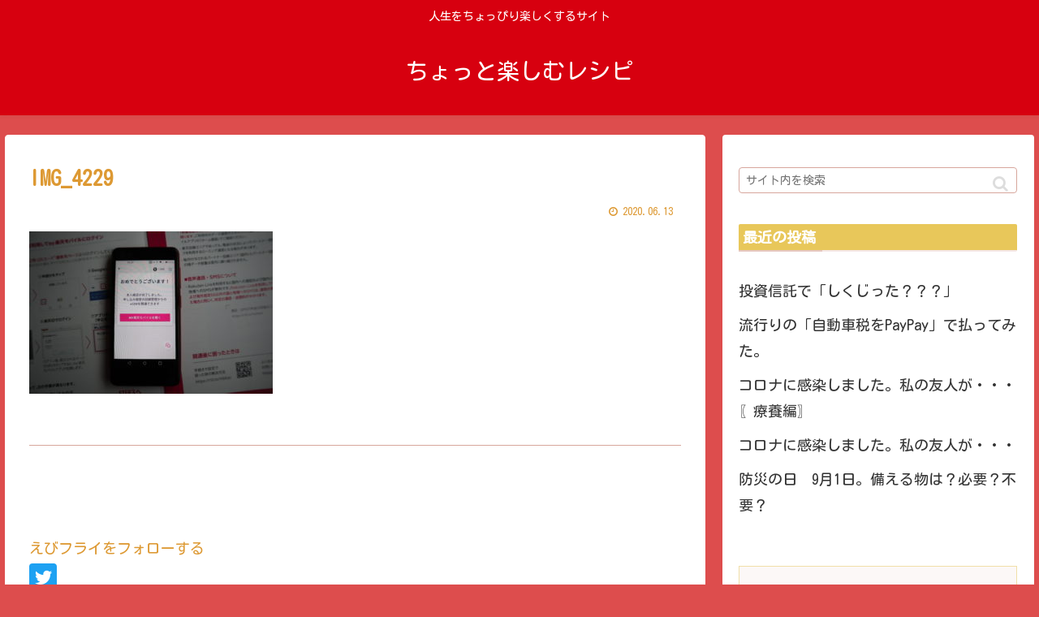

--- FILE ---
content_type: text/html; charset=utf-8
request_url: https://www.google.com/recaptcha/api2/anchor?ar=1&k=6Le_jvsUAAAAAK5Q0J4-yWy9YsTtc3V0vgABFXnO&co=aHR0cHM6Ly9hYmFiZnJ5LmNvbTo0NDM.&hl=en&v=PoyoqOPhxBO7pBk68S4YbpHZ&size=invisible&badge=inline&anchor-ms=20000&execute-ms=30000&cb=59wgud40tujg
body_size: 48860
content:
<!DOCTYPE HTML><html dir="ltr" lang="en"><head><meta http-equiv="Content-Type" content="text/html; charset=UTF-8">
<meta http-equiv="X-UA-Compatible" content="IE=edge">
<title>reCAPTCHA</title>
<style type="text/css">
/* cyrillic-ext */
@font-face {
  font-family: 'Roboto';
  font-style: normal;
  font-weight: 400;
  font-stretch: 100%;
  src: url(//fonts.gstatic.com/s/roboto/v48/KFO7CnqEu92Fr1ME7kSn66aGLdTylUAMa3GUBHMdazTgWw.woff2) format('woff2');
  unicode-range: U+0460-052F, U+1C80-1C8A, U+20B4, U+2DE0-2DFF, U+A640-A69F, U+FE2E-FE2F;
}
/* cyrillic */
@font-face {
  font-family: 'Roboto';
  font-style: normal;
  font-weight: 400;
  font-stretch: 100%;
  src: url(//fonts.gstatic.com/s/roboto/v48/KFO7CnqEu92Fr1ME7kSn66aGLdTylUAMa3iUBHMdazTgWw.woff2) format('woff2');
  unicode-range: U+0301, U+0400-045F, U+0490-0491, U+04B0-04B1, U+2116;
}
/* greek-ext */
@font-face {
  font-family: 'Roboto';
  font-style: normal;
  font-weight: 400;
  font-stretch: 100%;
  src: url(//fonts.gstatic.com/s/roboto/v48/KFO7CnqEu92Fr1ME7kSn66aGLdTylUAMa3CUBHMdazTgWw.woff2) format('woff2');
  unicode-range: U+1F00-1FFF;
}
/* greek */
@font-face {
  font-family: 'Roboto';
  font-style: normal;
  font-weight: 400;
  font-stretch: 100%;
  src: url(//fonts.gstatic.com/s/roboto/v48/KFO7CnqEu92Fr1ME7kSn66aGLdTylUAMa3-UBHMdazTgWw.woff2) format('woff2');
  unicode-range: U+0370-0377, U+037A-037F, U+0384-038A, U+038C, U+038E-03A1, U+03A3-03FF;
}
/* math */
@font-face {
  font-family: 'Roboto';
  font-style: normal;
  font-weight: 400;
  font-stretch: 100%;
  src: url(//fonts.gstatic.com/s/roboto/v48/KFO7CnqEu92Fr1ME7kSn66aGLdTylUAMawCUBHMdazTgWw.woff2) format('woff2');
  unicode-range: U+0302-0303, U+0305, U+0307-0308, U+0310, U+0312, U+0315, U+031A, U+0326-0327, U+032C, U+032F-0330, U+0332-0333, U+0338, U+033A, U+0346, U+034D, U+0391-03A1, U+03A3-03A9, U+03B1-03C9, U+03D1, U+03D5-03D6, U+03F0-03F1, U+03F4-03F5, U+2016-2017, U+2034-2038, U+203C, U+2040, U+2043, U+2047, U+2050, U+2057, U+205F, U+2070-2071, U+2074-208E, U+2090-209C, U+20D0-20DC, U+20E1, U+20E5-20EF, U+2100-2112, U+2114-2115, U+2117-2121, U+2123-214F, U+2190, U+2192, U+2194-21AE, U+21B0-21E5, U+21F1-21F2, U+21F4-2211, U+2213-2214, U+2216-22FF, U+2308-230B, U+2310, U+2319, U+231C-2321, U+2336-237A, U+237C, U+2395, U+239B-23B7, U+23D0, U+23DC-23E1, U+2474-2475, U+25AF, U+25B3, U+25B7, U+25BD, U+25C1, U+25CA, U+25CC, U+25FB, U+266D-266F, U+27C0-27FF, U+2900-2AFF, U+2B0E-2B11, U+2B30-2B4C, U+2BFE, U+3030, U+FF5B, U+FF5D, U+1D400-1D7FF, U+1EE00-1EEFF;
}
/* symbols */
@font-face {
  font-family: 'Roboto';
  font-style: normal;
  font-weight: 400;
  font-stretch: 100%;
  src: url(//fonts.gstatic.com/s/roboto/v48/KFO7CnqEu92Fr1ME7kSn66aGLdTylUAMaxKUBHMdazTgWw.woff2) format('woff2');
  unicode-range: U+0001-000C, U+000E-001F, U+007F-009F, U+20DD-20E0, U+20E2-20E4, U+2150-218F, U+2190, U+2192, U+2194-2199, U+21AF, U+21E6-21F0, U+21F3, U+2218-2219, U+2299, U+22C4-22C6, U+2300-243F, U+2440-244A, U+2460-24FF, U+25A0-27BF, U+2800-28FF, U+2921-2922, U+2981, U+29BF, U+29EB, U+2B00-2BFF, U+4DC0-4DFF, U+FFF9-FFFB, U+10140-1018E, U+10190-1019C, U+101A0, U+101D0-101FD, U+102E0-102FB, U+10E60-10E7E, U+1D2C0-1D2D3, U+1D2E0-1D37F, U+1F000-1F0FF, U+1F100-1F1AD, U+1F1E6-1F1FF, U+1F30D-1F30F, U+1F315, U+1F31C, U+1F31E, U+1F320-1F32C, U+1F336, U+1F378, U+1F37D, U+1F382, U+1F393-1F39F, U+1F3A7-1F3A8, U+1F3AC-1F3AF, U+1F3C2, U+1F3C4-1F3C6, U+1F3CA-1F3CE, U+1F3D4-1F3E0, U+1F3ED, U+1F3F1-1F3F3, U+1F3F5-1F3F7, U+1F408, U+1F415, U+1F41F, U+1F426, U+1F43F, U+1F441-1F442, U+1F444, U+1F446-1F449, U+1F44C-1F44E, U+1F453, U+1F46A, U+1F47D, U+1F4A3, U+1F4B0, U+1F4B3, U+1F4B9, U+1F4BB, U+1F4BF, U+1F4C8-1F4CB, U+1F4D6, U+1F4DA, U+1F4DF, U+1F4E3-1F4E6, U+1F4EA-1F4ED, U+1F4F7, U+1F4F9-1F4FB, U+1F4FD-1F4FE, U+1F503, U+1F507-1F50B, U+1F50D, U+1F512-1F513, U+1F53E-1F54A, U+1F54F-1F5FA, U+1F610, U+1F650-1F67F, U+1F687, U+1F68D, U+1F691, U+1F694, U+1F698, U+1F6AD, U+1F6B2, U+1F6B9-1F6BA, U+1F6BC, U+1F6C6-1F6CF, U+1F6D3-1F6D7, U+1F6E0-1F6EA, U+1F6F0-1F6F3, U+1F6F7-1F6FC, U+1F700-1F7FF, U+1F800-1F80B, U+1F810-1F847, U+1F850-1F859, U+1F860-1F887, U+1F890-1F8AD, U+1F8B0-1F8BB, U+1F8C0-1F8C1, U+1F900-1F90B, U+1F93B, U+1F946, U+1F984, U+1F996, U+1F9E9, U+1FA00-1FA6F, U+1FA70-1FA7C, U+1FA80-1FA89, U+1FA8F-1FAC6, U+1FACE-1FADC, U+1FADF-1FAE9, U+1FAF0-1FAF8, U+1FB00-1FBFF;
}
/* vietnamese */
@font-face {
  font-family: 'Roboto';
  font-style: normal;
  font-weight: 400;
  font-stretch: 100%;
  src: url(//fonts.gstatic.com/s/roboto/v48/KFO7CnqEu92Fr1ME7kSn66aGLdTylUAMa3OUBHMdazTgWw.woff2) format('woff2');
  unicode-range: U+0102-0103, U+0110-0111, U+0128-0129, U+0168-0169, U+01A0-01A1, U+01AF-01B0, U+0300-0301, U+0303-0304, U+0308-0309, U+0323, U+0329, U+1EA0-1EF9, U+20AB;
}
/* latin-ext */
@font-face {
  font-family: 'Roboto';
  font-style: normal;
  font-weight: 400;
  font-stretch: 100%;
  src: url(//fonts.gstatic.com/s/roboto/v48/KFO7CnqEu92Fr1ME7kSn66aGLdTylUAMa3KUBHMdazTgWw.woff2) format('woff2');
  unicode-range: U+0100-02BA, U+02BD-02C5, U+02C7-02CC, U+02CE-02D7, U+02DD-02FF, U+0304, U+0308, U+0329, U+1D00-1DBF, U+1E00-1E9F, U+1EF2-1EFF, U+2020, U+20A0-20AB, U+20AD-20C0, U+2113, U+2C60-2C7F, U+A720-A7FF;
}
/* latin */
@font-face {
  font-family: 'Roboto';
  font-style: normal;
  font-weight: 400;
  font-stretch: 100%;
  src: url(//fonts.gstatic.com/s/roboto/v48/KFO7CnqEu92Fr1ME7kSn66aGLdTylUAMa3yUBHMdazQ.woff2) format('woff2');
  unicode-range: U+0000-00FF, U+0131, U+0152-0153, U+02BB-02BC, U+02C6, U+02DA, U+02DC, U+0304, U+0308, U+0329, U+2000-206F, U+20AC, U+2122, U+2191, U+2193, U+2212, U+2215, U+FEFF, U+FFFD;
}
/* cyrillic-ext */
@font-face {
  font-family: 'Roboto';
  font-style: normal;
  font-weight: 500;
  font-stretch: 100%;
  src: url(//fonts.gstatic.com/s/roboto/v48/KFO7CnqEu92Fr1ME7kSn66aGLdTylUAMa3GUBHMdazTgWw.woff2) format('woff2');
  unicode-range: U+0460-052F, U+1C80-1C8A, U+20B4, U+2DE0-2DFF, U+A640-A69F, U+FE2E-FE2F;
}
/* cyrillic */
@font-face {
  font-family: 'Roboto';
  font-style: normal;
  font-weight: 500;
  font-stretch: 100%;
  src: url(//fonts.gstatic.com/s/roboto/v48/KFO7CnqEu92Fr1ME7kSn66aGLdTylUAMa3iUBHMdazTgWw.woff2) format('woff2');
  unicode-range: U+0301, U+0400-045F, U+0490-0491, U+04B0-04B1, U+2116;
}
/* greek-ext */
@font-face {
  font-family: 'Roboto';
  font-style: normal;
  font-weight: 500;
  font-stretch: 100%;
  src: url(//fonts.gstatic.com/s/roboto/v48/KFO7CnqEu92Fr1ME7kSn66aGLdTylUAMa3CUBHMdazTgWw.woff2) format('woff2');
  unicode-range: U+1F00-1FFF;
}
/* greek */
@font-face {
  font-family: 'Roboto';
  font-style: normal;
  font-weight: 500;
  font-stretch: 100%;
  src: url(//fonts.gstatic.com/s/roboto/v48/KFO7CnqEu92Fr1ME7kSn66aGLdTylUAMa3-UBHMdazTgWw.woff2) format('woff2');
  unicode-range: U+0370-0377, U+037A-037F, U+0384-038A, U+038C, U+038E-03A1, U+03A3-03FF;
}
/* math */
@font-face {
  font-family: 'Roboto';
  font-style: normal;
  font-weight: 500;
  font-stretch: 100%;
  src: url(//fonts.gstatic.com/s/roboto/v48/KFO7CnqEu92Fr1ME7kSn66aGLdTylUAMawCUBHMdazTgWw.woff2) format('woff2');
  unicode-range: U+0302-0303, U+0305, U+0307-0308, U+0310, U+0312, U+0315, U+031A, U+0326-0327, U+032C, U+032F-0330, U+0332-0333, U+0338, U+033A, U+0346, U+034D, U+0391-03A1, U+03A3-03A9, U+03B1-03C9, U+03D1, U+03D5-03D6, U+03F0-03F1, U+03F4-03F5, U+2016-2017, U+2034-2038, U+203C, U+2040, U+2043, U+2047, U+2050, U+2057, U+205F, U+2070-2071, U+2074-208E, U+2090-209C, U+20D0-20DC, U+20E1, U+20E5-20EF, U+2100-2112, U+2114-2115, U+2117-2121, U+2123-214F, U+2190, U+2192, U+2194-21AE, U+21B0-21E5, U+21F1-21F2, U+21F4-2211, U+2213-2214, U+2216-22FF, U+2308-230B, U+2310, U+2319, U+231C-2321, U+2336-237A, U+237C, U+2395, U+239B-23B7, U+23D0, U+23DC-23E1, U+2474-2475, U+25AF, U+25B3, U+25B7, U+25BD, U+25C1, U+25CA, U+25CC, U+25FB, U+266D-266F, U+27C0-27FF, U+2900-2AFF, U+2B0E-2B11, U+2B30-2B4C, U+2BFE, U+3030, U+FF5B, U+FF5D, U+1D400-1D7FF, U+1EE00-1EEFF;
}
/* symbols */
@font-face {
  font-family: 'Roboto';
  font-style: normal;
  font-weight: 500;
  font-stretch: 100%;
  src: url(//fonts.gstatic.com/s/roboto/v48/KFO7CnqEu92Fr1ME7kSn66aGLdTylUAMaxKUBHMdazTgWw.woff2) format('woff2');
  unicode-range: U+0001-000C, U+000E-001F, U+007F-009F, U+20DD-20E0, U+20E2-20E4, U+2150-218F, U+2190, U+2192, U+2194-2199, U+21AF, U+21E6-21F0, U+21F3, U+2218-2219, U+2299, U+22C4-22C6, U+2300-243F, U+2440-244A, U+2460-24FF, U+25A0-27BF, U+2800-28FF, U+2921-2922, U+2981, U+29BF, U+29EB, U+2B00-2BFF, U+4DC0-4DFF, U+FFF9-FFFB, U+10140-1018E, U+10190-1019C, U+101A0, U+101D0-101FD, U+102E0-102FB, U+10E60-10E7E, U+1D2C0-1D2D3, U+1D2E0-1D37F, U+1F000-1F0FF, U+1F100-1F1AD, U+1F1E6-1F1FF, U+1F30D-1F30F, U+1F315, U+1F31C, U+1F31E, U+1F320-1F32C, U+1F336, U+1F378, U+1F37D, U+1F382, U+1F393-1F39F, U+1F3A7-1F3A8, U+1F3AC-1F3AF, U+1F3C2, U+1F3C4-1F3C6, U+1F3CA-1F3CE, U+1F3D4-1F3E0, U+1F3ED, U+1F3F1-1F3F3, U+1F3F5-1F3F7, U+1F408, U+1F415, U+1F41F, U+1F426, U+1F43F, U+1F441-1F442, U+1F444, U+1F446-1F449, U+1F44C-1F44E, U+1F453, U+1F46A, U+1F47D, U+1F4A3, U+1F4B0, U+1F4B3, U+1F4B9, U+1F4BB, U+1F4BF, U+1F4C8-1F4CB, U+1F4D6, U+1F4DA, U+1F4DF, U+1F4E3-1F4E6, U+1F4EA-1F4ED, U+1F4F7, U+1F4F9-1F4FB, U+1F4FD-1F4FE, U+1F503, U+1F507-1F50B, U+1F50D, U+1F512-1F513, U+1F53E-1F54A, U+1F54F-1F5FA, U+1F610, U+1F650-1F67F, U+1F687, U+1F68D, U+1F691, U+1F694, U+1F698, U+1F6AD, U+1F6B2, U+1F6B9-1F6BA, U+1F6BC, U+1F6C6-1F6CF, U+1F6D3-1F6D7, U+1F6E0-1F6EA, U+1F6F0-1F6F3, U+1F6F7-1F6FC, U+1F700-1F7FF, U+1F800-1F80B, U+1F810-1F847, U+1F850-1F859, U+1F860-1F887, U+1F890-1F8AD, U+1F8B0-1F8BB, U+1F8C0-1F8C1, U+1F900-1F90B, U+1F93B, U+1F946, U+1F984, U+1F996, U+1F9E9, U+1FA00-1FA6F, U+1FA70-1FA7C, U+1FA80-1FA89, U+1FA8F-1FAC6, U+1FACE-1FADC, U+1FADF-1FAE9, U+1FAF0-1FAF8, U+1FB00-1FBFF;
}
/* vietnamese */
@font-face {
  font-family: 'Roboto';
  font-style: normal;
  font-weight: 500;
  font-stretch: 100%;
  src: url(//fonts.gstatic.com/s/roboto/v48/KFO7CnqEu92Fr1ME7kSn66aGLdTylUAMa3OUBHMdazTgWw.woff2) format('woff2');
  unicode-range: U+0102-0103, U+0110-0111, U+0128-0129, U+0168-0169, U+01A0-01A1, U+01AF-01B0, U+0300-0301, U+0303-0304, U+0308-0309, U+0323, U+0329, U+1EA0-1EF9, U+20AB;
}
/* latin-ext */
@font-face {
  font-family: 'Roboto';
  font-style: normal;
  font-weight: 500;
  font-stretch: 100%;
  src: url(//fonts.gstatic.com/s/roboto/v48/KFO7CnqEu92Fr1ME7kSn66aGLdTylUAMa3KUBHMdazTgWw.woff2) format('woff2');
  unicode-range: U+0100-02BA, U+02BD-02C5, U+02C7-02CC, U+02CE-02D7, U+02DD-02FF, U+0304, U+0308, U+0329, U+1D00-1DBF, U+1E00-1E9F, U+1EF2-1EFF, U+2020, U+20A0-20AB, U+20AD-20C0, U+2113, U+2C60-2C7F, U+A720-A7FF;
}
/* latin */
@font-face {
  font-family: 'Roboto';
  font-style: normal;
  font-weight: 500;
  font-stretch: 100%;
  src: url(//fonts.gstatic.com/s/roboto/v48/KFO7CnqEu92Fr1ME7kSn66aGLdTylUAMa3yUBHMdazQ.woff2) format('woff2');
  unicode-range: U+0000-00FF, U+0131, U+0152-0153, U+02BB-02BC, U+02C6, U+02DA, U+02DC, U+0304, U+0308, U+0329, U+2000-206F, U+20AC, U+2122, U+2191, U+2193, U+2212, U+2215, U+FEFF, U+FFFD;
}
/* cyrillic-ext */
@font-face {
  font-family: 'Roboto';
  font-style: normal;
  font-weight: 900;
  font-stretch: 100%;
  src: url(//fonts.gstatic.com/s/roboto/v48/KFO7CnqEu92Fr1ME7kSn66aGLdTylUAMa3GUBHMdazTgWw.woff2) format('woff2');
  unicode-range: U+0460-052F, U+1C80-1C8A, U+20B4, U+2DE0-2DFF, U+A640-A69F, U+FE2E-FE2F;
}
/* cyrillic */
@font-face {
  font-family: 'Roboto';
  font-style: normal;
  font-weight: 900;
  font-stretch: 100%;
  src: url(//fonts.gstatic.com/s/roboto/v48/KFO7CnqEu92Fr1ME7kSn66aGLdTylUAMa3iUBHMdazTgWw.woff2) format('woff2');
  unicode-range: U+0301, U+0400-045F, U+0490-0491, U+04B0-04B1, U+2116;
}
/* greek-ext */
@font-face {
  font-family: 'Roboto';
  font-style: normal;
  font-weight: 900;
  font-stretch: 100%;
  src: url(//fonts.gstatic.com/s/roboto/v48/KFO7CnqEu92Fr1ME7kSn66aGLdTylUAMa3CUBHMdazTgWw.woff2) format('woff2');
  unicode-range: U+1F00-1FFF;
}
/* greek */
@font-face {
  font-family: 'Roboto';
  font-style: normal;
  font-weight: 900;
  font-stretch: 100%;
  src: url(//fonts.gstatic.com/s/roboto/v48/KFO7CnqEu92Fr1ME7kSn66aGLdTylUAMa3-UBHMdazTgWw.woff2) format('woff2');
  unicode-range: U+0370-0377, U+037A-037F, U+0384-038A, U+038C, U+038E-03A1, U+03A3-03FF;
}
/* math */
@font-face {
  font-family: 'Roboto';
  font-style: normal;
  font-weight: 900;
  font-stretch: 100%;
  src: url(//fonts.gstatic.com/s/roboto/v48/KFO7CnqEu92Fr1ME7kSn66aGLdTylUAMawCUBHMdazTgWw.woff2) format('woff2');
  unicode-range: U+0302-0303, U+0305, U+0307-0308, U+0310, U+0312, U+0315, U+031A, U+0326-0327, U+032C, U+032F-0330, U+0332-0333, U+0338, U+033A, U+0346, U+034D, U+0391-03A1, U+03A3-03A9, U+03B1-03C9, U+03D1, U+03D5-03D6, U+03F0-03F1, U+03F4-03F5, U+2016-2017, U+2034-2038, U+203C, U+2040, U+2043, U+2047, U+2050, U+2057, U+205F, U+2070-2071, U+2074-208E, U+2090-209C, U+20D0-20DC, U+20E1, U+20E5-20EF, U+2100-2112, U+2114-2115, U+2117-2121, U+2123-214F, U+2190, U+2192, U+2194-21AE, U+21B0-21E5, U+21F1-21F2, U+21F4-2211, U+2213-2214, U+2216-22FF, U+2308-230B, U+2310, U+2319, U+231C-2321, U+2336-237A, U+237C, U+2395, U+239B-23B7, U+23D0, U+23DC-23E1, U+2474-2475, U+25AF, U+25B3, U+25B7, U+25BD, U+25C1, U+25CA, U+25CC, U+25FB, U+266D-266F, U+27C0-27FF, U+2900-2AFF, U+2B0E-2B11, U+2B30-2B4C, U+2BFE, U+3030, U+FF5B, U+FF5D, U+1D400-1D7FF, U+1EE00-1EEFF;
}
/* symbols */
@font-face {
  font-family: 'Roboto';
  font-style: normal;
  font-weight: 900;
  font-stretch: 100%;
  src: url(//fonts.gstatic.com/s/roboto/v48/KFO7CnqEu92Fr1ME7kSn66aGLdTylUAMaxKUBHMdazTgWw.woff2) format('woff2');
  unicode-range: U+0001-000C, U+000E-001F, U+007F-009F, U+20DD-20E0, U+20E2-20E4, U+2150-218F, U+2190, U+2192, U+2194-2199, U+21AF, U+21E6-21F0, U+21F3, U+2218-2219, U+2299, U+22C4-22C6, U+2300-243F, U+2440-244A, U+2460-24FF, U+25A0-27BF, U+2800-28FF, U+2921-2922, U+2981, U+29BF, U+29EB, U+2B00-2BFF, U+4DC0-4DFF, U+FFF9-FFFB, U+10140-1018E, U+10190-1019C, U+101A0, U+101D0-101FD, U+102E0-102FB, U+10E60-10E7E, U+1D2C0-1D2D3, U+1D2E0-1D37F, U+1F000-1F0FF, U+1F100-1F1AD, U+1F1E6-1F1FF, U+1F30D-1F30F, U+1F315, U+1F31C, U+1F31E, U+1F320-1F32C, U+1F336, U+1F378, U+1F37D, U+1F382, U+1F393-1F39F, U+1F3A7-1F3A8, U+1F3AC-1F3AF, U+1F3C2, U+1F3C4-1F3C6, U+1F3CA-1F3CE, U+1F3D4-1F3E0, U+1F3ED, U+1F3F1-1F3F3, U+1F3F5-1F3F7, U+1F408, U+1F415, U+1F41F, U+1F426, U+1F43F, U+1F441-1F442, U+1F444, U+1F446-1F449, U+1F44C-1F44E, U+1F453, U+1F46A, U+1F47D, U+1F4A3, U+1F4B0, U+1F4B3, U+1F4B9, U+1F4BB, U+1F4BF, U+1F4C8-1F4CB, U+1F4D6, U+1F4DA, U+1F4DF, U+1F4E3-1F4E6, U+1F4EA-1F4ED, U+1F4F7, U+1F4F9-1F4FB, U+1F4FD-1F4FE, U+1F503, U+1F507-1F50B, U+1F50D, U+1F512-1F513, U+1F53E-1F54A, U+1F54F-1F5FA, U+1F610, U+1F650-1F67F, U+1F687, U+1F68D, U+1F691, U+1F694, U+1F698, U+1F6AD, U+1F6B2, U+1F6B9-1F6BA, U+1F6BC, U+1F6C6-1F6CF, U+1F6D3-1F6D7, U+1F6E0-1F6EA, U+1F6F0-1F6F3, U+1F6F7-1F6FC, U+1F700-1F7FF, U+1F800-1F80B, U+1F810-1F847, U+1F850-1F859, U+1F860-1F887, U+1F890-1F8AD, U+1F8B0-1F8BB, U+1F8C0-1F8C1, U+1F900-1F90B, U+1F93B, U+1F946, U+1F984, U+1F996, U+1F9E9, U+1FA00-1FA6F, U+1FA70-1FA7C, U+1FA80-1FA89, U+1FA8F-1FAC6, U+1FACE-1FADC, U+1FADF-1FAE9, U+1FAF0-1FAF8, U+1FB00-1FBFF;
}
/* vietnamese */
@font-face {
  font-family: 'Roboto';
  font-style: normal;
  font-weight: 900;
  font-stretch: 100%;
  src: url(//fonts.gstatic.com/s/roboto/v48/KFO7CnqEu92Fr1ME7kSn66aGLdTylUAMa3OUBHMdazTgWw.woff2) format('woff2');
  unicode-range: U+0102-0103, U+0110-0111, U+0128-0129, U+0168-0169, U+01A0-01A1, U+01AF-01B0, U+0300-0301, U+0303-0304, U+0308-0309, U+0323, U+0329, U+1EA0-1EF9, U+20AB;
}
/* latin-ext */
@font-face {
  font-family: 'Roboto';
  font-style: normal;
  font-weight: 900;
  font-stretch: 100%;
  src: url(//fonts.gstatic.com/s/roboto/v48/KFO7CnqEu92Fr1ME7kSn66aGLdTylUAMa3KUBHMdazTgWw.woff2) format('woff2');
  unicode-range: U+0100-02BA, U+02BD-02C5, U+02C7-02CC, U+02CE-02D7, U+02DD-02FF, U+0304, U+0308, U+0329, U+1D00-1DBF, U+1E00-1E9F, U+1EF2-1EFF, U+2020, U+20A0-20AB, U+20AD-20C0, U+2113, U+2C60-2C7F, U+A720-A7FF;
}
/* latin */
@font-face {
  font-family: 'Roboto';
  font-style: normal;
  font-weight: 900;
  font-stretch: 100%;
  src: url(//fonts.gstatic.com/s/roboto/v48/KFO7CnqEu92Fr1ME7kSn66aGLdTylUAMa3yUBHMdazQ.woff2) format('woff2');
  unicode-range: U+0000-00FF, U+0131, U+0152-0153, U+02BB-02BC, U+02C6, U+02DA, U+02DC, U+0304, U+0308, U+0329, U+2000-206F, U+20AC, U+2122, U+2191, U+2193, U+2212, U+2215, U+FEFF, U+FFFD;
}

</style>
<link rel="stylesheet" type="text/css" href="https://www.gstatic.com/recaptcha/releases/PoyoqOPhxBO7pBk68S4YbpHZ/styles__ltr.css">
<script nonce="uIbOmncDPtoIVr85vG8HVg" type="text/javascript">window['__recaptcha_api'] = 'https://www.google.com/recaptcha/api2/';</script>
<script type="text/javascript" src="https://www.gstatic.com/recaptcha/releases/PoyoqOPhxBO7pBk68S4YbpHZ/recaptcha__en.js" nonce="uIbOmncDPtoIVr85vG8HVg">
      
    </script></head>
<body><div id="rc-anchor-alert" class="rc-anchor-alert"></div>
<input type="hidden" id="recaptcha-token" value="[base64]">
<script type="text/javascript" nonce="uIbOmncDPtoIVr85vG8HVg">
      recaptcha.anchor.Main.init("[\x22ainput\x22,[\x22bgdata\x22,\x22\x22,\[base64]/[base64]/[base64]/[base64]/cjw8ejpyPj4+eil9Y2F0Y2gobCl7dGhyb3cgbDt9fSxIPWZ1bmN0aW9uKHcsdCx6KXtpZih3PT0xOTR8fHc9PTIwOCl0LnZbd10/dC52W3ddLmNvbmNhdCh6KTp0LnZbd109b2Yoeix0KTtlbHNle2lmKHQuYkImJnchPTMxNylyZXR1cm47dz09NjZ8fHc9PTEyMnx8dz09NDcwfHx3PT00NHx8dz09NDE2fHx3PT0zOTd8fHc9PTQyMXx8dz09Njh8fHc9PTcwfHx3PT0xODQ/[base64]/[base64]/[base64]/bmV3IGRbVl0oSlswXSk6cD09Mj9uZXcgZFtWXShKWzBdLEpbMV0pOnA9PTM/bmV3IGRbVl0oSlswXSxKWzFdLEpbMl0pOnA9PTQ/[base64]/[base64]/[base64]/[base64]\x22,\[base64]\\u003d\\u003d\x22,\[base64]/[base64]/Dn8OBwrLCncOBT8KidcOYw5s5AsOaP8KQw60XYHbDp07DgcOzw5/DrkYSCsKDw5gWRlMNTw0vw6/Cu3XCpHwgDmDDt1LCjcK+w5XDlcO1w4zCr2hVwoXDlFHDoMOcw4DDrkptw6tIDMOGw5bCh2U6woHDpMK8w6BtwpfDhmbDqF3DiW/ChMOPwr7DjjrDhMKGRcOOSAbDlMO6TcKKFn9YTcK4YcOFw7PDvMKpe8KzwpfDkcKrbMOOw7l1w7TDkcKMw6NbLX7CgMOJw7FASMOzbWjDucOFJhjCoAYracO6O2TDqR4ePcOkGcOtV8KzUVEWQRwSw53DjVI6wqENIsOUw7HCjcOhw5V6w6xpwo/CqcOdKsO/w5J1ZCHDm8OvLsOmwq8Mw54Qw4jDssOkwqE/worDqcKjw4lxw4fDlMKxwo7ChMKMw6VDInrDhMOaCsOdwoDDnFRgwrzDk1hBw6Afw5MgBsKqw6Ikw5huw7/[base64]/[base64]/DiBt2wrPDvk1fw7p0wqLCjEjDvgxzIE7DmsOcfn3DhVMLw6vDij/[base64]/DgwnCiz5qw4PCoMKwMMKjPH7CmcKzwoM2PcOIw7PDiQg0w7deMsO/esOdw4jCisOzHsK8wrxmW8ObMMOPOX1ywpXCuD3DqBTDhjrCs0vCgBYyVUI4cHVpwqrCv8OYwplsV8OlMMKDw7DChkTCsMK/wpsdKcOuVXlFw6sbw409M8OXCgofw7waScKOF8OPZDHCtFJgesOEBV3DmxpuHMOwRMOFwrVTE8KiScOMRMOvw7sfahYeRjPCgUvCjR/CqVtsN3XDn8KAwpzDkcO/PDXClDDCo8OuwqrDsXDDkMOIw7lfUCnCo3p0HV3CscOUXF5QwqHCgsKscHVxC8KBanfDucKuSGfDksKNw69jIEVYFcOAH8KyDlNHKEPCmlzCmzs2w6vCisKXwrFoZgfCoRJTScKMw77DoW/CumDCjsOaacKSwpVCLsKlIi9Ow7prXcONIT05woPDgU1tTmoJwqzCvVwrw5ojw4YefFoxUMKmw5lGw4BvS8KQw5gGBcKQAsK8FTnDoMOEfwZNw6LChcOGfwIibTLDr8OPw4JlCzkGw5QewojCnsKgdsOmw747w5bDgULDscKtwoDDgcOSXMKDcMO4w5/DosKFQ8K8TMKGwqbDniLDhHTCtGpzKS/[base64]/SUo4BMKjwrsBwrREw5DDiGUZNinCtDPDjsKBbSLDosOFwqgKw70rwrAcwqxufMKnRkJTVsOiwoLCjkY3w4nDlcOFwrtFWMKRC8Opw4ojwrLCpjPCs8KUw7/CusOYwrxbw5HDhcKuRyF8w6nCkcKTwoc6ecOCaQw5w7wLR0bDrsOWw6BzUsOAdA9sw5XCiFtZVnZUCMO3wrrDh2Zsw4gHRsKeMcOWwoLDhW7CrCDCtsOwfMOTYg/Cu8Kqwo/[base64]/[base64]/fAbChCfDv8OLWV13ZsKKNsKewrPCukBgw4LChzjDpwrDlcOZwoVyQHrCtMKoSjZuwqApwp5tw5HCg8KjfDxMwoDCjMKjw7YRb33Dg8O2w5fCvkVjw5bDr8K3NwZIIMOFB8O0wpnDkzDDkcOZwpzCrMOWE8OyQMOlVMOKw5rCmmbDpG9/wp/Ch2xxCQ9awpUgUk0pwpzCjE/CqsKDDMOIRsOVfcOSwqDCtsKgYsOowpDCp8ORRsK2w5vDtsK+CQbDogDDpSTDqRdzdhYSwpfDozbCosO/[base64]/Dr8O/fsKhdsO7w6vCvjXCnMKKRwonDlHCmsKTViA3EmY0EsKLw6nDsxPCjzrDniBswoghwovDvQPCizF1ccOpw6/[base64]/w6PClMKtfnXDvMKiwrXCiBvCrCc8w5DDlF4ww5hLPW/CjMKZwoPCnErCjEvDhsKTwoBjw7IXw6Y4wrQBwpvDugkNU8OASsONwr/DoWF+wrlkwrlhc8OvworCsG/[base64]/CmAoFBMKfN1LCkMOvwosgw5pSwpQqwrPCtcKGwr/CuG/CkFM+w5x2VcKbSlrDp8KnE8O3Ci7DpDsDw6/Cv2XCgsK5w47DvlNdMlfCu8KMw6ZWcsKuwplAw5rDqRbDvEkVw6YDwqYSwqbDk3V0w7gQHcK2UTlfbB3DksOIZCPCgMKiwqVtwoMuw7jDr8OWwqVof8KKwrwyeR/Dt8KKw4QLwpkbb8OGwrxfDcKFw4LCmnPDizHDtMONw5ADYH8pwrtzW8OrQUcvwqc0AcKrwozCgmJYM8KZTcKReMKjNMORMyDDsADDi8K1SsKwDEBIw4V+JXzDgsKrwrNsXcKZLsKEw7/[base64]/wr/[base64]/[base64]/cz1ywpEaKMOdHj5/NsKUH8KVEHYMw4HDlcKrwrFQEXDDjRfDokjDiXt+FhrCi2/Dk8OiLsKcw7JgYAYCw5UDOy3Clgx8YwE3CxpnJw0Owp9nwpVkwpAmCsK8FsOIVUTDrix8KCbCl8OYwpPDj8O/w615JsO8Kh/CgSbDiBNVwoRrAsOqQCAxwqsCwrzCqcO3wqBYKkc8w75rHyXDtcOtXxc+Pkw5T1B7bDF1wo9VwrnCqRQRw54Nw500w7cYwrwzw4g4woZrw7zCsy/DhAMVw4fCn1kWLxoUAXExwoA+KEEyCG/CqMKJwrzCkz3DsD/DlxLCi1xyL3JtP8Okwr/[base64]/[base64]/wogja0UZwpnCoA/DmcKgwoHCpGsxHsKkw77CmMKxPXY2ERTCosOCYA/DkcOTdMOqw6jCqUJzP8Kjw6UsAMOdwoBUcsKoCsOfe2B2wqfDrcOowq/[base64]/[base64]/DvXHCh8OXw6pQWcKvIh/CkykZw7zCk8Oaez0LfMOyBMOmRWDDq8K7ESxvw59gO8KFacKlOVdBbcOnw5TDl2Bwwq4CwonCgmPCmjjCiDtWWVvCjcO3wpLCq8K/Q0PCksOXTh83GlwIw5bCiMKzQMKhLW3CgcOpHzlxZiRDw4lJccOewo7CnsKAwp1NZ8KjJXI0w4rCo3p7XMKNwoDCuAsOUThMw7XDpsOudcOOw5LCoRtiKsKZXA/DqnLCp1wqw6E3N8OcB8O3wrbCsmbCnU4BIsKqw7J3QcOXw57DlsKqw7xfE2sgwp7CjsOvPSxqTS/ChxMjY8KCU8KHJFF9w7fDoQ3DlcKNX8OFUMKxEMOtasK/dMK1wrFHwrpdDCbCkhsHPkrDjAvDhBxQwqI+EyVdZ2ZYJT/DrcKgLsOyLMKnw7DDhynCniDDl8OkwonDgHJJw5bCpMOkw4ldHcKBc8K/w6jClRrClSPDgxojYsK1TlXCuRFwKcKLw4QFw5J+R8KoRhwAw5LClRVqfkY7w53DhsOdDzTClcOdwqDDkcOGw5E7AUN/wrDDvsK9w7lweMKNwqTDh8KFNsK5w5jCvcKiwovClG8tKsK8wpICw7N6E8KNwr/CtcKwbjLCl8OBfyPCoMKJXyjCncOmw7bCt1zDm0bCqMOFwocZw6fCmcOLAV/[base64]/Cs8Kzw7MuwpQgwoUnw5nCvSAKIcKhQVR8G8KOw4F3GQFbwp7CgE/CtRBnw4fDsRXDnVHCgE1/w6AVw7vDpXt/[base64]/CvsKQRELDk8KCIA3ClQnDmTfClhTDkSnDmgAtwrfDtsO/E8Knw58zwpB6wrXCocKLMlZWNCt8wp3DhMKjw6cMwpXCojzCnx92DG/CrMKmdDXDkcKoAGbDlcKVWnvDmznDjsOtVgbCsQPCt8KmwptdWsOuKmlpw7dhwp3CocKLw6xvWDI2w5HCvcKbP8OVw4nDnMO2w4skwqk3OEdfHATCncKXdX3CnMO4wozCoTnCujXCusOxfsKFw6gFw7TCh0ooGh44wq/[base64]/WsO+BMKYSQYlw5nDiMOLwrfDqBUpXsOYw6nCpMKTw70iwo5pwqVXwpvDicKKdMOTNMOjw5k2woEUIcKzNTlxw5fDqCUkwqfDthcnwrbCl0jCllxPw5LCtsOTwqxxHyDDp8Ouwo8aL8O/ccK4w5ITFcOsPFUzVS7Dl8KTR8KDI8OZCFBfFcK9bcKSfGY7ASnDisK3w5JCW8KaSHkrTzBLw5LDsMOIWHbCgBrDvX7CggDClsKUw5RrIcOGw4XCtTPCnMO2ECLDlnkheD1lc8KiSsKcVDHDqzFew4gDBTHDncKaw7/CtsOIKSo/w5/Dqm1MSgbCu8KcwpLCssODw6bDqMKxw6TDucOZwoVQS0HCssKWE1E8EcOEw6AKw6bDlcOxw53Dv2zDjsOyw6/CtsKnwrFdV8KpdCzDl8KxQsK8RcKCw5DDowhlwpRNwoMGfcK2KhfDpMK7w6zDo33DiMO1wrLCucOsUzp1w5PCsMK3wqjDk0d1wrhTS8Kkw4sBAcOPwqNfwrlfWVB8VwLDlHp7S0Nqw4FwwqjDtMKAwrLDnS1lwo1Ow7o9H1U2wq7DlsOqR8O/RMKpacKCX0I7w5NTw77DkGnDkwzClEEDfMOEwoxcIcO4woB1wojDuEnDrkMGwo3DnsKpw5bCscOUAcOqwo/DjcK9wq9PYcKqRgp6w5DCjMKUwrHChigWBj8BD8K0KVPCvcKmahrDucKxw4LDh8K6w7fCjcOaeMOxw77DncOZb8KzfMOQwo4PUHbCoXsSdcKmw7jClcKvV8OefsOhw6I/[base64]/CtGJrwrbCkxPCsRTCgcKPIy/[base64]/w7rDkiPDgMK7wr/Dg3ktT8OWwo1gPMO9wqDDrWJnDQzDjnITwqHDhsKhw5MEUQTClBddwqPCvG8lC0HDuDhEQ8O1wr9EAcOeXnRzw5PCrcKew7PDnsODw7LDoHbDjMOIwo/ClQjDv8Odw67DkcO/w6AFHn3CgsOTw6TDqcKeMUwbBHfDisO1w5QfLsOVW8Ovw65vUsKLw6ZIwoTCjsOCw5fDg8K8wpfCpkTDkQXCi1HDhcOefcKqasOwWsO9wpXDkcOjcGHCtG1ywr0pw5YXwqnCm8KjwqIqwo3CkUNoaEQ+w6A3w5zCqFjCox54wpPChilKMWTDvH13wqrClwzChsOta0Q/OMK/w7fDt8K2wqYFPsKnw5nClDfDoDrDqkNlw7dtan91w6tDwpUvw4sGL8K2aB/DjcO+WgvDvjfCtxzCo8K9SjoDw4TCmsOTXhvDnsKEYcKQwr0RUcKDw6MqG3x9WT9cwo7Ct8OgXMKpw7TDm8OvfsOJw6cXBsOxNWbCs0rDi23CusKwwpzDmAocw5VcGcKHKMK7KMKBEsOtRCjDp8O5wqkmFDzDhitHw4/CpQRzwq5FTD1sw4suw71ow6DChcKOQMKSWBQRw48TLsKIwrjChcO/Mm7Cm1kww4Vgw4rDmcKeQy/Dg8O8LUDDgMO1w6TDsMOww77CqMOda8OyNFXDv8KMCsKFwqITajrDmcOBwrsgXMK3wqfDlzoQQMO8VMOuwqLDvcKdEnrCpsKFHMKlwrDCigTCgjrDh8OQCSAbwqjDtsKVRH0Pw6dJwpU/NsOiwqBVdsKpwqzDsA3CqyUROsKGw47CgyBtw6HCjC1Lwp1Xwqocw4o8bHLDuQbCk2bDpcOVQsOZMcOhw6PCjcK3wpcMwqXDl8KnL8KOw45+w5lyRSUmAxo9wrrCiMKBBDTDgsKHUcK1GsKCAC3Dp8OswpzDsHEzcxPDq8KUXMO3wo4FWjzDgRh8wpHDlR3CgFrCicO/[base64]/DvMO3REl1w5wawq1kw4c3w7YPJ8KFwqXCmQJ1GsKpBsO2w4vDqsK7GVDCpWvCpcKfO8KOeF/CocOEwpDDr8O7RHjDtlkTwroxw5TCvVVJw4wERQTDncK4DMOMwrfCmjkrwr8eGz7DjAbDpA4ZHsOAIxLDvDjDhFXDucKjasKAV0XDisOGKRcMeMKjZUjCpsKgRMOlS8OOwqReQC/DocKvJMKROsOPwqvDh8KMwrfDkkfCnkFLNMOoPkbCvMKEw7BXwoLDsMODw7vCkx5cw58gwpvDtRnDmSh9IQV6BMOOw4TDn8OfPcKvY8KrUsOUZH97Tzc0XMK/wro2WgjDjsO9w7vCtEB4w6HCinwVGcKuVnHDn8Kkw6DCo8ORX1A+GsKkXCbCrisVwp/DgsKnBcKNw7fDozTCkirDjVHCig7CmcO0w5HDq8KAw7lwwrnClh7ClMKjCiEsw40YwpPCocOZwonCmsKEwqh1wpnDtsKRI2fClVrCuGJQKsO1X8O6G0N4KhHDmlEiw7EgwqLDrHhWwo41w4xVBxDDlcKkwoTDhsOGRsOsDcOnb17Dq1jCuUfCuMK/[base64]/CjMO5wpzDkMO6KAjCthlewrQSMMKhFMOsZi/CoAx7Yzo2w6/CjncDDwZMf8KvGMKvwqc6woQ1S8KEBR7DkW/DkcKbcW3DnS1nBcKOw4bCrnLDoMKmw6p7BSzCpMO1wqLDmlgww57DmnbDm8O6w7jDqCXDsnjDt8Kow7dLKsOiHcK5w6BGW3bCpkkOSMO9wrMLwoXDmWLDmWnCpcOTwrvDt1rCq8Kpw6zCrcKVQVpiCcKlwrrCvcOvRkLDhnXCpcK1SX/Ck8KVTcO5wp/DgELDlcO4w4TCvgpyw6Inw6HCksOMw6PCsXd7ZSzDsHrDtcKqKMKoBwVNFiEYVMOjwqJ7wrrCj38iw5MRwpkQKkYnwqc1OQDDgXrDlyc+wq5/w63CjsKdV8KFXCw2wrDCncOKPTInwpZIw4cpJWXDoMKGw4IQHsKkwo/DpGUDB8Odwo/[base64]/[base64]/CrlzDnMOAwrxuwqFEdlsuJl1Xw6nCnMKVwpwcH37Dj0XDiMKqw4LCjS7CssOcOifDqcKRAcKbV8KZwoPCuwfDpMK3wpzCuTjDpcKMw7TCssO6wqlow6lxOcOoFS7CqcKjwrLCt1TCsMO7w63DnR08NcK8w6rDjwPDtCLCjsKLUHnDiT/DjcOnTC/[base64]/DhcOnwo0ob8KFw4EpwpHCuSDChsOmwpILS8OuTzzDtsOlZAJBwqdkS0PDvsKSw6rDsMOfwrQOVsKFMykFwrkIw7BEwoTDjyYnLMOwwpbDlMOjw6fCo8K5wqTDhyEiwoDCo8OewqV4KsK3wqFsw4nDsFXCgsK8woDCjHEtw71hwr7CvyjClMKkwqhCUsO7wrrCvMONSQ/CriUYw6nCvHd8KMOlwpg2bn/[base64]/CqibCrC0lwodMw7fDu8OAw5xDbXHCklNxw5Ikwr/DnMK2QHlswpHClWJHJDsUwoTDsMKGUcKRw63Dr8Obw67Dt8Knw71wwoBPDVxyV8Otwo3DhycLw4TDtMOWa8KAw4rDocKOworDssOPwpDDqMKNwovCgBjDjk/[base64]/Cm37DoW/[base64]/w6pew7jCpMKvwofDisOxEQTDhiHCpTUfSGt0QGbDpsO7ZsKCIcKMAMKzbMOcd8OIdsOqw4DCh1oNbcKeaz4jw7nCgh/[base64]/U2Y/[base64]/[base64]/CsW9uQcKtwr4sw59ewrYlSwPCigLDlglDw53CmsKUwrnCr28OwrdTGD3DkRvDq8KCUcOywr3DuG/DoMOEwqtww6Mvw48yBxTCrwg2EsO4wrM6ZHfDosKmwqt0w5wiMsKRKcK4FywSwrBCwrsSw7kvw7MBw4kZwpzCrcK/F8K2A8OowqpfVMKrCMKQwpxEwo/[base64]/Dr8KMdMOjw7BXw53CsWvCr8O8wp/[base64]/CtcOow6XCtF1WA2XCgsO7ZcOHwoR7IMKyw5/DrcK5woLCvsKAwqXDqA3CpMKjXMKXIsKjRcOFwqA3SsOTwqACw5Nrw78TZ07DnMKXWMOFDRfDp8OWw7jClWE4wqw8cn4CwqnChRTCksKww6wxwqFUFX3CncOVYsOVVTQhAMORw4TCsFfDnVPDrcKjecKvwrp6w4zCoQQHw7gYwonDmsOQRwYXw7dlQ8KiKsOLPzNDw6/[base64]/Cr0YYwpMOw4LChMKjbDXDvCVcw7B0w4zDjcOlwonCm0E2w5TClEoBw71oAUTCk8KIw7vCv8O8NhVxRHRLwqDCqMO2GH/CoDtfwrXDuHdKwqHCqsO5elHCryXCgEXCkAjCl8KibsKewpo/WMK8b8O3woI0ZsKuw61UWcKowrElRBTCjMK9JcOuwo1dwr5cTMKywqfDnMOYwqPCrsOCSjNTcHFDwowyCk7DpFshw5/Cv2d0Kj7DncO6FBcDFk/DnsO4w6EWw4zDo3bDjVXDrGLCj8OQNDosHnF5aHQzNMKUw7FfcBcvXMK/[base64]/CrDzDhcOPw65hwoPDkcOtM0TDhQ8tOmDDpMK6wqLDocKMwrVlesOcdsK7wqFuXQ4ef8KTwpIDw5tTM1w7A2kQfMO8w7ATfRVTV3XCpsK5LcOswpTCixnDocK/ZiHCsxPDkHVXb8O3w5wNw7PCqcK5wr1yw4Zzw6I0M0QTN0MsNFnClsKWcMKJVA81DMK+woUaW8Ouwr07NMKIP3MVwoNIT8OXwrnCv8OxXzNPwpVjw7XCnBvCsMKew7NgOA7CjsK9w6rCiXNrPMKYwo/Dt1HDh8Kqw5cnw4J5IU/[base64]/woAswqZgwq1OwqUYO3fDrBlXYAzCrsKHw78HFcOtwpwIw4vClQLCvy19w7nDqsOhw70Hw6YbBMKWwpteB114EMKqTjbCrj3DpsOHw4Fmwr07w6jCiHTCuUgMTEgMAMOmw63CgcO0wo9oaH4nw6QzJwrDilQeanwYw6t/[base64]/Dv8O2AMKOXcKcaEMdw7fClA4rLQg2wq3CvBLDqMKmw53Dm37CncOPJD/DvcKPEsKhwrTCi3RmEMK/PcKCfsK3BMK4wqTCknLDpcOTIycewqNiBcOUNXwWGcKVA8Olw7PDgcKSwp/CnMKmK8KgWB59w6DCk8KFw5h5wprDsU7CicO8wpfCj1TCihjDjFg3w7PCk3t1w7/CgTLDlU5DwoLDvGPDpMO9fWfCr8OBw7Nbc8K/F0oVPsODw6hjw4jCmsKqw4rDkDwNW8Omw5LDm8K7wolXwp1ycMKbckHDoUPDnsKjwpPCh8K2wq5wwrjDhl/CljrChMKCw7BmYkF5cEfCqkHCnw/CgcKjwoTDjcOjK8OMScK8wrknAMKPwo5rw4dVwpZEwrRCKcOnw4rCiBLDh8KBdzcKecKtwonDv3Nywp10FcKoHcO2dznCn2NKCmbCnA9Mw4cyesK2D8Ktw6bDknDCniDDjMKmdsOWwqXCu3zCjWvCrU/[base64]/w54Nw70VPMOFaGDCtsOwwoNrw5zCpcKQw7/CgMKoT1TDjsKhBznCgw/CgXjCgsKMw6UMW8KyTW4QdixMJhIow7/CtHIjw6DDqjnDosOWwoNBw4/Cn1FMFB/[base64]/DsMK9OMKZH8KgWcK4w4oETW1QwoxuMmzCnTvCrsK/w6Ngwrg1wqF7EFHCqcO9cAghw4nCgMKcwoMNwpjDkMOMw5x6UAE6w7YHw4XDrcKfVcOUwpddRMKew4JNDcOow4RmMB7DnmfCoTrCvsK0WcOtw7LDvzh9w4U1w5Exw5Vsw4pMw4RKwpAlwpTCrTDCojjCoh7CoEZ6w5FmTcO0wpMyGAFAGSUJw417w7UAwq7CiFJ5b8K/[base64]/[base64]/w6FWw5PDosKcGsKxDhzDvMOoIlTCscO5wr/CoMKRwpZUw5nCkMKiTcKqbMKjMWDDpcO+eMK3w5AyaANmw5zDv8OaPkUIHMKfw44QwpvCrcO3AMOkw6cXw4cdJmV9w5dxw5A/NChIw5Fxw43DhMKHw5/Cg8KnORvCuGfDkcKRwo4Iwql9wrw/w7hJw4xJwr3DncOHQ8K9MMOzYDB6wrzDqMKcwqXCvcOhwo4hw4XCmcOGXmYJN8KZecOoHEkzwr3DmcOydcOvUxotw4bDvkvCvG5fB8KudDZVwq3CjMKEw6PDoxp1woU0w7jDsmLCtDrCrMOVw5/CqgBASsKCwq7CkSjCsy0xw6x+w6fCjMOHLQE3w4Y6wqzDqsOdw6NhCVXDoMKeKMOmLcKWLWQjQzgzOcOBw605CQPCjcKmdcKLe8KWwr/ChMOXwplCH8KUT8K0DHZIesKmRcKDKcKiw6s0FsOxwrDDuMOVfGzDrXnDncKRLMK3wqcww5HDlMOSw4rCosKqC0/DuMOIXmrDvMKCwoXCjMK8bXLCpMKLX8K9wq4xworDgcKlRT3CqCZaRsKAw53CqArCnD1Ae1TDhsOqaUfDumTCu8OhJQMcLD7DohjCiMONWA7DhwrDosOaVMKGw4Uyw6bCmMOhwqUkwqvDtDVPwojChD7CkhTDkcOew4koSArCjsOHwofChSPCscKnIcKAw4odMsO+RF/CmsK2w4/Dq2TDkmxcwrNZHE8mYGANwqUgw5TDr1laQMK/w7pKLMKew7PCpsKowonCtwQTw7oIw7VTw5NWcRLDoQcoL8KUw4PDjiLDiztcU2zCq8K9ScOLw7/DjCvCqHsSwp8Lwq3CsGrDvlzDjMKFC8OUwrVuJljCr8OEL8KrVMKGQcO4WsOZK8Kdw4bDtlF6w4ZDdkwlwo1Iwp8dLEJ5L8KlFsOCw7PDssKjKmvCkjdwfj7DkTPCnE3ChsKiWsKLW23DhQFna8K2w4rDn8OEw5BrTQQywr0kVRzChGZNwpl1w4lewp/DrybDlsOOw57Dt1nCuCh3wqLDi8OnJMOADDvCp8K7w5cTwo/Ci1YMTcKqF8KXwrs8w6x7w6U9K8OgQT0ow77DqMKYw7vDjW3DiMKiw6UGw7xhLmhAwrk6DEkcZ8Obwr3Cgy3CpsOUKsOrwqRXw7fDggBqwq/[base64]/CpQ/DnDN5w7V7w6rDpcOTwqzCqMO9ScKIw4HDt8ObwpfDsFpdSBnCssKPUcONwpp8eVg5w7NKKWLDi8Ouw43DssOiH0vCmAnDvG/CqcOnwqUmYy7DmcOrw6lZw5rDllMnN8KBw5IXIS7DlXxaw63CkMOGPcOTFsKww64kZ8Ogw5fDuMO8w4dIYsKnw4/[base64]/Dr1hWYcOFwr7DoS/CslVjZMKqQlrCncOKLQjDsCvDrMKkTMO/wqZwQivCuQvDuTxdw5PDgwfDt8Ogwq4+NDB/[base64]/[base64]/Dt8Kvw5nChDdrf8O+w4HCv8KUWcOlw4nChkx6w5DCg2ALw6BtIsK7JXTCqGdqTsO6BsK1AMK+wrcXwo8XfMOIwr/CqsKUakTDh8OXw7rCgcKlw7V3w7EkE3kSwqfDu1xZa8KzX8KUAcO4wrxXAGXCtWwnLHdnw7vCrsKaw4lDdsK9FDZuBggQYcO7clVuFsOWRcOGMXcFYsKZw7fCisOPwqzCg8KhehDDn8KFwpvCqDgZw6h7woLDjl/DpEfDlMKsw6HCvUENe2FOwol2fBPDhlnCgnJiOXlDK8Keb8KIwpjCumYYMSjClcK3wprDiyvDvsOEw4HCgxxPw7FHfcOTGQBLXMO3ccO4wrzCmjPCuBYBCHfChcKyHnhFeWVkw4PDqMOnEMOCw6Bew5ojNFhVXMObZ8KAw7fDsMKsE8KQwo0/w7PDoTDDqMKpw7TDjGZIw6I5w6nCt8KCDUFQAcOKB8O9LcOlwqIlw6oJKznCgnAgSsO2woMZw4PDsTPDtlHDsTTCucKIwrnClMO2Ok0rdcKQw7bDjMOmwozCrsOMKz/Ci0vDrsKsSMKHwoMiw6LDmcOcw51Yw4RcJG8zwqrDj8KML8Ouwp52woDCiyTDlBXCt8K7w6nDu8O/[base64]/CgcKYTsO2wpcew4/[base64]/esOlw4t2wrHDiMKlB8KLw7rCpMKyw49Df15owpvCsxnCisKDwqfCqsKlMMOIwrDCszQrw7/[base64]/wqw9NsOYwqp8VsOmQjJXwrw1wrF0wqnDi17DpxTDonDCpmhedwVuOcKScxPCgcOLwqFnFsO5KcOgw7/Crl3CtcOYc8Oxw70fwrYzHQUuw6NLwo0VD8OyIMOOcFdpwqrDusOOwqjCvsOLFcOQw53DscOmSsKZDVTDmAfDuQjCv0jDiMO4w6LDpsOOw5DCjQ5rEQspU8KSw63CtAt6wpdoXwrDph3DksOjw6nCoBPDjX7Ds8KjwqLDucKBw5XClhYoScK7FcKcB2vDjjvDhT/DkcOObRzCiy1xwr17wo/CqsKQCnNUw7kbw7fCpj3CmUXDsU3DrcOfRV3DsVEjYl0Mw4l7w5DCrcOUegx2w546LXg6ZV8/[base64]/DhMOcHxMewpnCmkfCqsKRwrIQMcKjw5PDscKAdVrDqcKYQ1/CsjwrwoXDmjgYw6dvwpAKw7Atw5fDpsODScOuw7F8NE1hTsOuwp9uwoM7JiN9TlHDvHzChDJtw6HDuGFiO0diw5ljw7PCrsOsN8OBwo7Ci8KlCMKmFcK/[base64]/CrBp4w4XCu8KowqkMBcK4wpHCsD0swpRjTljCjn8hw59JEAQOVzDDuBxFORt6w4dVwrZ1w5TCpcOGw5rDiE7DkS9Pw4fCl0ZxfiHCoMOXdj06w7ZnHB/CkcO9woTDhEPDlcKmwoIlw7vCrsOIJMKHw4EIw43Dr8OWYMKdE8Knw6PCuxrCg8KRWMO0w7BMw4xBO8KOwoBewoohw5DCgizDmnPCrlpoWMO8R8KcHsOJw5cLSjY4L8K2NiLCjQ89AsKLw6Y9XxAMw6/[base64]/dMOnNk/CtmvDp8KaEcKfwpfDuMO7HsKqYMKyN18Mw418wp7CqxdNT8OSwoUewqXDhMK3Py/ClsOKwpk7BVjCmWVxwo7Dg1/DvsOkJcO1WcO9fMOlJizDg00PHcKwdsOtwq/[base64]/DkcK2w7HDucKIdMOHU8Ouw7hMwrcFU1Z3YsOIP8KJwowPV0t6F0Z9OcKYJXMnSDLDr8KlwrsMwqhZM0bDqsOpasO5LcO6w6/DhcKxT3dkw7TCpVdFwpNYFsKNcsKrwp/CilbCncOOT8KdwoFFHAHDnMOLwqJdw54Bw53CksOTVcKwbTIPXcKdw7HCtsObwpsDU8KMw4XDiMKxWFoacMKww6NGw6M/UMK4wokaw6EcZ8Omw7tfwrUwBcOpwpsRw6TCrzfDr0jDpcO2w6AEwpnDnQzDiFFWYcKrw79kwrnCisKcw6DCr1vCkcKRw6tzWQnCscOHw6fCqXLDlsO5wo/Cmx7CiMKUJMOyY3QXGULCjD3CssKVVcObOsKYeGJrTnpHw4QHw4vDscKJNsOaPMKAw6hfQCJowq5HLD/CljdVN0HCghrDl8K+wr3DjcO2w5d5NVDCg8Kow4HCsHwRwp1lPMK+w6DCiwLDkw8TCcO+w6J8YUYJWsOGN8OKXW3Dsi/DmQFhw5rDn1whw7vCihtww6LClyQGTkUEV2/DkcKREC4qQ8KGVVddwpdGdQwgSkpjO345w6XDssK3wpvCu27DmVkww7wmwovCh1/[base64]/[base64]/[base64]/DqMOEThjCkcOYasKZPMOww6nDsE5zw6vCh2IJTmfDucOIKmgXZEx/w41EwoVRCcKLcMKYTCUHHTzDtcKGWgkGwqc0w4Z0P8OeVm0SwpbDpiJAw4bCin9DwqjCscKNZAVPUW9DFDsYw4bDjMOowqNawpTDvUvDpsO9FsKxEH/DqcORdMKKwpDCpDfCj8OQEMKvUHHDuhzDkMOVdx3CkiXCoMKnTcKvdEwRYwUVGHfDk8K+wpENw7YgPgM4w4nDhcKowpLDnsKVw5zCgjQeJMOKYCbDngtPw5/CtMOpd8OuwqnDih/DicK3wop2QcK6wrDDtMOoZCghcMKGw73CmlsMYU5IwonDicKew6E9UwrClcKcw4nDp8KGwqvCqxcow6hlwrTDvzzDt8O6QHBXAkEfw6IAWcKOw5FSWHHDtsKIwp/Cj3gdM8KUdsKpw6EswrpnO8KRSl7Dty0IecKUw5pCwooeQXxGwpoSdHbCnTzDhcKUw4hMEMO4a0fDvcKyw4rCvALDqMO/w6jCqcK1Z8OiIm/CjMKFw7vCjjc2fWnDlXHDgTHDn8K4cAtNesOKD8O5EykGETEzw5RKSQrCiUAtBHFtP8OSGQfCjMOZwoPDrggCEsO5SD/ChTDDm8KoBU51wplnEXjCqT4Zw7HDjVLDq8KARwPCjMOiw4UgPMOOAMOxZm7CnTYVwofDihHCgsK+w6vCkcKpOUZDwqNSw7QXFsKfCMOZwojCon5mw4zDqTZpw6jDl1nChFYtwoglZsOQSsKQwqE/[base64]/Ch23DnnXCh1InBQZkwrfDpm3DgcOFwo0cw5R/AmEvwq5hMUkvbcKSw70HwpYUw4dmw5nDucKJw73Ct0TDvg7CocKqVEksYkLCkMKPwpLCik/CoB5sTAzClcOXFsO1w4pAGcKbw5PDjMKiM8K5XMObwrAOw6xJw7dkwo/[base64]/DkkkGC8OnwqDDlH/DqidZwqfDhQTCnsK3w63DgBwdQXZZNsOZwqBDE8KUw7HDvsK4wrLCjUEiw7suakB/[base64]/DjkrDuQ/DmsKHHcOyVsK3wpxmcW5iw7JfT8OffwwLajHCgMOjw4EpE0RUwqZYwo7DvTPDsMO4w6XDmU4yBQw4EFtNw5cvwp0Kw4MbMcO0W8OuXMKxU0wkMSDDtVBGfsO3QxJzwoDDtho1wqrDqBjDrTTDgsKSwrvCtMOEOsOJb8KyNXPDn1/CusOkw57DnsK8OyTCgsOxSMKZw5zDrTzDi8KkTcK2CBRwbjQ4CcKfwrDCu1LCpcKHD8Oww5jCpQHDjsOQwrYgwpgow6AIOsKBdx/DqcK0w53CjMOGw7dAw5YlLwXCunwGXMOsw67Cs1LDgcOIccO0esKPw5Rdw6zDnx3DsFlZTcKzfMOEFhdyHcK1Z8OrwrYAEsO1a2PDq8OGw6zCp8KJZ1bCvVcWHsOcGH/[base64]/DhDrCq8O8wo7Ctg\\u003d\\u003d\x22],null,[\x22conf\x22,null,\x226Le_jvsUAAAAAK5Q0J4-yWy9YsTtc3V0vgABFXnO\x22,0,null,null,null,0,[16,21,125,63,73,95,87,41,43,42,83,102,105,109,121],[1017145,159],0,null,null,null,null,0,null,0,null,700,1,null,0,\[base64]/76lBhnEnQkZnOKMAhmv8xEZ\x22,0,0,null,null,1,null,0,1,null,null,null,0],\x22https://ababfry.com:443\x22,null,[3,1,3],null,null,null,1,3600,[\x22https://www.google.com/intl/en/policies/privacy/\x22,\x22https://www.google.com/intl/en/policies/terms/\x22],\x22/VJzyLx8VCRDVOoT5cTTFfrFDONwp284KnxacDIzcZs\\u003d\x22,1,0,null,1,1768913015831,0,0,[88,245,188],null,[134,184,147],\x22RC-hKF30QDtUgGiHQ\x22,null,null,null,null,null,\x220dAFcWeA4KVTMUkn861dr0phHOTCkYFso9IPsjT40Wc-gjbFmPF5SGqUWkex9bMXTB_3oEEyZmQn82ZBtI2zAFfC7nu5b_mEzqNg\x22,1768995815805]");
    </script></body></html>

--- FILE ---
content_type: text/html; charset=utf-8
request_url: https://www.google.com/recaptcha/api2/aframe
body_size: -279
content:
<!DOCTYPE HTML><html><head><meta http-equiv="content-type" content="text/html; charset=UTF-8"></head><body><script nonce="MxQLpQmAAViaAWVzf18J-A">/** Anti-fraud and anti-abuse applications only. See google.com/recaptcha */ try{var clients={'sodar':'https://pagead2.googlesyndication.com/pagead/sodar?'};window.addEventListener("message",function(a){try{if(a.source===window.parent){var b=JSON.parse(a.data);var c=clients[b['id']];if(c){var d=document.createElement('img');d.src=c+b['params']+'&rc='+(localStorage.getItem("rc::a")?sessionStorage.getItem("rc::b"):"");window.document.body.appendChild(d);sessionStorage.setItem("rc::e",parseInt(sessionStorage.getItem("rc::e")||0)+1);localStorage.setItem("rc::h",'1768909416936');}}}catch(b){}});window.parent.postMessage("_grecaptcha_ready", "*");}catch(b){}</script></body></html>